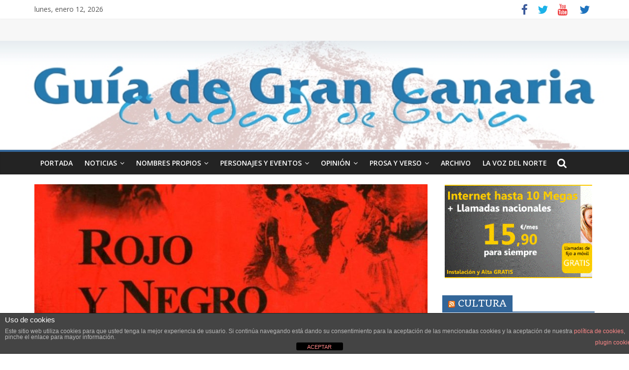

--- FILE ---
content_type: text/html; charset=UTF-8
request_url: https://ciudaddeguia.com/2017/11/12/rojo-y-negro/
body_size: 18600
content:

<!DOCTYPE html>
<html lang="es">
<head>
<script>
  (function(i,s,o,g,r,a,m){i['GoogleAnalyticsObject']=r;i[r]=i[r]||function(){
  (i[r].q=i[r].q||[]).push(arguments)},i[r].l=1*new Date();a=s.createElement(o),
  m=s.getElementsByTagName(o)[0];a.async=1;a.src=g;m.parentNode.insertBefore(a,m)
  })(window,document,'script','https://www.google-analytics.com/analytics.js','ga');

  ga('create', 'UA-71877864-1', 'auto');
  ga('send', 'pageview');

</script>

<script type='text/javascript'>
// Google Analytics
(function(i,s,o,g,r,a,m){i['GoogleAnalyticsObject']=r;i[r]=i[r]||function(){
(i[r].q=i[r].q||[]).push(arguments)},i[r].l=1*new Date();a=s.createElement(o),
m=s.getElementsByTagName(o)[0];a.async=1;a.src=g;m.parentNode.insertBefore(a,m)
})(window,document,'script','//www.google-analytics.com/analytics.js','ga');
ga('create', 'UA-71877864-1', 'auto');  
ga('create', 'UA-42624090-1', 'auto', {'name': 'iusport'});
ga('send', 'pageview');
ga('iusport.send', 'pageview');
// Fin Google Analytics
</script>

<meta charset="UTF-8" />
<meta name="viewport" content="width=device-width, initial-scale=1">
<link rel="profile" href="https://gmpg.org/xfn/11" />
<link rel="pingback" href="https://ciudaddeguia.com/xmlrpc.php" />
<title>Rojo y Negro &#8211; Ciudad de Guia</title>
<meta name='robots' content='max-image-preview:large' />
<link rel='dns-prefetch' href='//fonts.googleapis.com' />
<link rel='dns-prefetch' href='//cdn.openshareweb.com' />
<link rel='dns-prefetch' href='//cdn.shareaholic.net' />
<link rel='dns-prefetch' href='//www.shareaholic.net' />
<link rel='dns-prefetch' href='//analytics.shareaholic.com' />
<link rel='dns-prefetch' href='//recs.shareaholic.com' />
<link rel='dns-prefetch' href='//partner.shareaholic.com' />
<link rel="alternate" type="application/rss+xml" title="Ciudad de Guia &raquo; Feed" href="https://ciudaddeguia.com/feed/" />
<!-- Shareaholic - https://www.shareaholic.com -->
<link rel='preload' href='//cdn.shareaholic.net/assets/pub/shareaholic.js' as='script'/>
<script data-no-minify='1' data-cfasync='false'>
_SHR_SETTINGS = {"endpoints":{"local_recs_url":"https:\/\/ciudaddeguia.com\/wp-admin\/admin-ajax.php?action=shareaholic_permalink_related","ajax_url":"https:\/\/ciudaddeguia.com\/wp-admin\/admin-ajax.php","share_counts_url":"https:\/\/ciudaddeguia.com\/wp-admin\/admin-ajax.php?action=shareaholic_share_counts_api"},"site_id":"00a4826ceb2f97c1e8f0f0ffcdbc2054","url_components":{"year":"2017","monthnum":"11","day":"12","hour":"11","minute":"27","second":"31","post_id":"3156","postname":"rojo-y-negro","category":"noticias"}};
</script>
<script data-no-minify='1' data-cfasync='false' src='//cdn.shareaholic.net/assets/pub/shareaholic.js' data-shr-siteid='00a4826ceb2f97c1e8f0f0ffcdbc2054' async ></script>

<!-- Shareaholic Content Tags -->
<meta name='shareaholic:site_name' content='Ciudad de Guia' />
<meta name='shareaholic:language' content='es' />
<meta name='shareaholic:url' content='https://ciudaddeguia.com/2017/11/12/rojo-y-negro/' />
<meta name='shareaholic:keywords' content='cat:noticias, type:post' />
<meta name='shareaholic:article_published_time' content='2017-11-12T11:27:31+00:00' />
<meta name='shareaholic:article_modified_time' content='2017-11-12T11:33:56+00:00' />
<meta name='shareaholic:shareable_page' content='true' />
<meta name='shareaholic:article_author_name' content='Redacción' />
<meta name='shareaholic:site_id' content='00a4826ceb2f97c1e8f0f0ffcdbc2054' />
<meta name='shareaholic:wp_version' content='9.7.13' />
<meta name='shareaholic:image' content='https://ciudaddeguia.com/wp-content/uploads/2017/11/rojo-y-negro-cronica-del-siglo-xix_MLA-F-2881547020_072012-300x167.jpg' />
<!-- Shareaholic Content Tags End -->

<!-- Shareaholic Open Graph Tags -->
<meta property='og:image' content='https://ciudaddeguia.com/wp-content/uploads/2017/11/rojo-y-negro-cronica-del-siglo-xix_MLA-F-2881547020_072012.jpg' />
<!-- Shareaholic Open Graph Tags End -->
<script type="text/javascript">
/* <![CDATA[ */
window._wpemojiSettings = {"baseUrl":"https:\/\/s.w.org\/images\/core\/emoji\/15.0.3\/72x72\/","ext":".png","svgUrl":"https:\/\/s.w.org\/images\/core\/emoji\/15.0.3\/svg\/","svgExt":".svg","source":{"concatemoji":"https:\/\/ciudaddeguia.com\/wp-includes\/js\/wp-emoji-release.min.js?ver=7fc86cdcef6c0c789664a6910f961295"}};
/*! This file is auto-generated */
!function(i,n){var o,s,e;function c(e){try{var t={supportTests:e,timestamp:(new Date).valueOf()};sessionStorage.setItem(o,JSON.stringify(t))}catch(e){}}function p(e,t,n){e.clearRect(0,0,e.canvas.width,e.canvas.height),e.fillText(t,0,0);var t=new Uint32Array(e.getImageData(0,0,e.canvas.width,e.canvas.height).data),r=(e.clearRect(0,0,e.canvas.width,e.canvas.height),e.fillText(n,0,0),new Uint32Array(e.getImageData(0,0,e.canvas.width,e.canvas.height).data));return t.every(function(e,t){return e===r[t]})}function u(e,t,n){switch(t){case"flag":return n(e,"\ud83c\udff3\ufe0f\u200d\u26a7\ufe0f","\ud83c\udff3\ufe0f\u200b\u26a7\ufe0f")?!1:!n(e,"\ud83c\uddfa\ud83c\uddf3","\ud83c\uddfa\u200b\ud83c\uddf3")&&!n(e,"\ud83c\udff4\udb40\udc67\udb40\udc62\udb40\udc65\udb40\udc6e\udb40\udc67\udb40\udc7f","\ud83c\udff4\u200b\udb40\udc67\u200b\udb40\udc62\u200b\udb40\udc65\u200b\udb40\udc6e\u200b\udb40\udc67\u200b\udb40\udc7f");case"emoji":return!n(e,"\ud83d\udc26\u200d\u2b1b","\ud83d\udc26\u200b\u2b1b")}return!1}function f(e,t,n){var r="undefined"!=typeof WorkerGlobalScope&&self instanceof WorkerGlobalScope?new OffscreenCanvas(300,150):i.createElement("canvas"),a=r.getContext("2d",{willReadFrequently:!0}),o=(a.textBaseline="top",a.font="600 32px Arial",{});return e.forEach(function(e){o[e]=t(a,e,n)}),o}function t(e){var t=i.createElement("script");t.src=e,t.defer=!0,i.head.appendChild(t)}"undefined"!=typeof Promise&&(o="wpEmojiSettingsSupports",s=["flag","emoji"],n.supports={everything:!0,everythingExceptFlag:!0},e=new Promise(function(e){i.addEventListener("DOMContentLoaded",e,{once:!0})}),new Promise(function(t){var n=function(){try{var e=JSON.parse(sessionStorage.getItem(o));if("object"==typeof e&&"number"==typeof e.timestamp&&(new Date).valueOf()<e.timestamp+604800&&"object"==typeof e.supportTests)return e.supportTests}catch(e){}return null}();if(!n){if("undefined"!=typeof Worker&&"undefined"!=typeof OffscreenCanvas&&"undefined"!=typeof URL&&URL.createObjectURL&&"undefined"!=typeof Blob)try{var e="postMessage("+f.toString()+"("+[JSON.stringify(s),u.toString(),p.toString()].join(",")+"));",r=new Blob([e],{type:"text/javascript"}),a=new Worker(URL.createObjectURL(r),{name:"wpTestEmojiSupports"});return void(a.onmessage=function(e){c(n=e.data),a.terminate(),t(n)})}catch(e){}c(n=f(s,u,p))}t(n)}).then(function(e){for(var t in e)n.supports[t]=e[t],n.supports.everything=n.supports.everything&&n.supports[t],"flag"!==t&&(n.supports.everythingExceptFlag=n.supports.everythingExceptFlag&&n.supports[t]);n.supports.everythingExceptFlag=n.supports.everythingExceptFlag&&!n.supports.flag,n.DOMReady=!1,n.readyCallback=function(){n.DOMReady=!0}}).then(function(){return e}).then(function(){var e;n.supports.everything||(n.readyCallback(),(e=n.source||{}).concatemoji?t(e.concatemoji):e.wpemoji&&e.twemoji&&(t(e.twemoji),t(e.wpemoji)))}))}((window,document),window._wpemojiSettings);
/* ]]> */
</script>
<link rel='stylesheet' id='scap.flashblock-css' href='https://ciudaddeguia.com/wp-content/plugins/compact-wp-audio-player/css/flashblock.css?ver=7fc86cdcef6c0c789664a6910f961295' type='text/css' media='all' />
<link rel='stylesheet' id='scap.player-css' href='https://ciudaddeguia.com/wp-content/plugins/compact-wp-audio-player/css/player.css?ver=7fc86cdcef6c0c789664a6910f961295' type='text/css' media='all' />
<style id='wp-emoji-styles-inline-css' type='text/css'>

	img.wp-smiley, img.emoji {
		display: inline !important;
		border: none !important;
		box-shadow: none !important;
		height: 1em !important;
		width: 1em !important;
		margin: 0 0.07em !important;
		vertical-align: -0.1em !important;
		background: none !important;
		padding: 0 !important;
	}
</style>
<link rel='stylesheet' id='wp-block-library-css' href='https://ciudaddeguia.com/wp-includes/css/dist/block-library/style.min.css?ver=7fc86cdcef6c0c789664a6910f961295' type='text/css' media='all' />
<style id='feedzy-rss-feeds-loop-style-inline-css' type='text/css'>
.wp-block-feedzy-rss-feeds-loop{display:grid;gap:24px;grid-template-columns:repeat(1,1fr)}@media(min-width:782px){.wp-block-feedzy-rss-feeds-loop.feedzy-loop-columns-2,.wp-block-feedzy-rss-feeds-loop.feedzy-loop-columns-3,.wp-block-feedzy-rss-feeds-loop.feedzy-loop-columns-4,.wp-block-feedzy-rss-feeds-loop.feedzy-loop-columns-5{grid-template-columns:repeat(2,1fr)}}@media(min-width:960px){.wp-block-feedzy-rss-feeds-loop.feedzy-loop-columns-2{grid-template-columns:repeat(2,1fr)}.wp-block-feedzy-rss-feeds-loop.feedzy-loop-columns-3{grid-template-columns:repeat(3,1fr)}.wp-block-feedzy-rss-feeds-loop.feedzy-loop-columns-4{grid-template-columns:repeat(4,1fr)}.wp-block-feedzy-rss-feeds-loop.feedzy-loop-columns-5{grid-template-columns:repeat(5,1fr)}}.wp-block-feedzy-rss-feeds-loop .wp-block-image.is-style-rounded img{border-radius:9999px}.wp-block-feedzy-rss-feeds-loop .wp-block-image:has(:is(img:not([src]),img[src=""])){display:none}

</style>
<style id='classic-theme-styles-inline-css' type='text/css'>
/*! This file is auto-generated */
.wp-block-button__link{color:#fff;background-color:#32373c;border-radius:9999px;box-shadow:none;text-decoration:none;padding:calc(.667em + 2px) calc(1.333em + 2px);font-size:1.125em}.wp-block-file__button{background:#32373c;color:#fff;text-decoration:none}
</style>
<style id='global-styles-inline-css' type='text/css'>
:root{--wp--preset--aspect-ratio--square: 1;--wp--preset--aspect-ratio--4-3: 4/3;--wp--preset--aspect-ratio--3-4: 3/4;--wp--preset--aspect-ratio--3-2: 3/2;--wp--preset--aspect-ratio--2-3: 2/3;--wp--preset--aspect-ratio--16-9: 16/9;--wp--preset--aspect-ratio--9-16: 9/16;--wp--preset--color--black: #000000;--wp--preset--color--cyan-bluish-gray: #abb8c3;--wp--preset--color--white: #ffffff;--wp--preset--color--pale-pink: #f78da7;--wp--preset--color--vivid-red: #cf2e2e;--wp--preset--color--luminous-vivid-orange: #ff6900;--wp--preset--color--luminous-vivid-amber: #fcb900;--wp--preset--color--light-green-cyan: #7bdcb5;--wp--preset--color--vivid-green-cyan: #00d084;--wp--preset--color--pale-cyan-blue: #8ed1fc;--wp--preset--color--vivid-cyan-blue: #0693e3;--wp--preset--color--vivid-purple: #9b51e0;--wp--preset--gradient--vivid-cyan-blue-to-vivid-purple: linear-gradient(135deg,rgba(6,147,227,1) 0%,rgb(155,81,224) 100%);--wp--preset--gradient--light-green-cyan-to-vivid-green-cyan: linear-gradient(135deg,rgb(122,220,180) 0%,rgb(0,208,130) 100%);--wp--preset--gradient--luminous-vivid-amber-to-luminous-vivid-orange: linear-gradient(135deg,rgba(252,185,0,1) 0%,rgba(255,105,0,1) 100%);--wp--preset--gradient--luminous-vivid-orange-to-vivid-red: linear-gradient(135deg,rgba(255,105,0,1) 0%,rgb(207,46,46) 100%);--wp--preset--gradient--very-light-gray-to-cyan-bluish-gray: linear-gradient(135deg,rgb(238,238,238) 0%,rgb(169,184,195) 100%);--wp--preset--gradient--cool-to-warm-spectrum: linear-gradient(135deg,rgb(74,234,220) 0%,rgb(151,120,209) 20%,rgb(207,42,186) 40%,rgb(238,44,130) 60%,rgb(251,105,98) 80%,rgb(254,248,76) 100%);--wp--preset--gradient--blush-light-purple: linear-gradient(135deg,rgb(255,206,236) 0%,rgb(152,150,240) 100%);--wp--preset--gradient--blush-bordeaux: linear-gradient(135deg,rgb(254,205,165) 0%,rgb(254,45,45) 50%,rgb(107,0,62) 100%);--wp--preset--gradient--luminous-dusk: linear-gradient(135deg,rgb(255,203,112) 0%,rgb(199,81,192) 50%,rgb(65,88,208) 100%);--wp--preset--gradient--pale-ocean: linear-gradient(135deg,rgb(255,245,203) 0%,rgb(182,227,212) 50%,rgb(51,167,181) 100%);--wp--preset--gradient--electric-grass: linear-gradient(135deg,rgb(202,248,128) 0%,rgb(113,206,126) 100%);--wp--preset--gradient--midnight: linear-gradient(135deg,rgb(2,3,129) 0%,rgb(40,116,252) 100%);--wp--preset--font-size--small: 13px;--wp--preset--font-size--medium: 20px;--wp--preset--font-size--large: 36px;--wp--preset--font-size--x-large: 42px;--wp--preset--spacing--20: 0.44rem;--wp--preset--spacing--30: 0.67rem;--wp--preset--spacing--40: 1rem;--wp--preset--spacing--50: 1.5rem;--wp--preset--spacing--60: 2.25rem;--wp--preset--spacing--70: 3.38rem;--wp--preset--spacing--80: 5.06rem;--wp--preset--shadow--natural: 6px 6px 9px rgba(0, 0, 0, 0.2);--wp--preset--shadow--deep: 12px 12px 50px rgba(0, 0, 0, 0.4);--wp--preset--shadow--sharp: 6px 6px 0px rgba(0, 0, 0, 0.2);--wp--preset--shadow--outlined: 6px 6px 0px -3px rgba(255, 255, 255, 1), 6px 6px rgba(0, 0, 0, 1);--wp--preset--shadow--crisp: 6px 6px 0px rgba(0, 0, 0, 1);}:where(.is-layout-flex){gap: 0.5em;}:where(.is-layout-grid){gap: 0.5em;}body .is-layout-flex{display: flex;}.is-layout-flex{flex-wrap: wrap;align-items: center;}.is-layout-flex > :is(*, div){margin: 0;}body .is-layout-grid{display: grid;}.is-layout-grid > :is(*, div){margin: 0;}:where(.wp-block-columns.is-layout-flex){gap: 2em;}:where(.wp-block-columns.is-layout-grid){gap: 2em;}:where(.wp-block-post-template.is-layout-flex){gap: 1.25em;}:where(.wp-block-post-template.is-layout-grid){gap: 1.25em;}.has-black-color{color: var(--wp--preset--color--black) !important;}.has-cyan-bluish-gray-color{color: var(--wp--preset--color--cyan-bluish-gray) !important;}.has-white-color{color: var(--wp--preset--color--white) !important;}.has-pale-pink-color{color: var(--wp--preset--color--pale-pink) !important;}.has-vivid-red-color{color: var(--wp--preset--color--vivid-red) !important;}.has-luminous-vivid-orange-color{color: var(--wp--preset--color--luminous-vivid-orange) !important;}.has-luminous-vivid-amber-color{color: var(--wp--preset--color--luminous-vivid-amber) !important;}.has-light-green-cyan-color{color: var(--wp--preset--color--light-green-cyan) !important;}.has-vivid-green-cyan-color{color: var(--wp--preset--color--vivid-green-cyan) !important;}.has-pale-cyan-blue-color{color: var(--wp--preset--color--pale-cyan-blue) !important;}.has-vivid-cyan-blue-color{color: var(--wp--preset--color--vivid-cyan-blue) !important;}.has-vivid-purple-color{color: var(--wp--preset--color--vivid-purple) !important;}.has-black-background-color{background-color: var(--wp--preset--color--black) !important;}.has-cyan-bluish-gray-background-color{background-color: var(--wp--preset--color--cyan-bluish-gray) !important;}.has-white-background-color{background-color: var(--wp--preset--color--white) !important;}.has-pale-pink-background-color{background-color: var(--wp--preset--color--pale-pink) !important;}.has-vivid-red-background-color{background-color: var(--wp--preset--color--vivid-red) !important;}.has-luminous-vivid-orange-background-color{background-color: var(--wp--preset--color--luminous-vivid-orange) !important;}.has-luminous-vivid-amber-background-color{background-color: var(--wp--preset--color--luminous-vivid-amber) !important;}.has-light-green-cyan-background-color{background-color: var(--wp--preset--color--light-green-cyan) !important;}.has-vivid-green-cyan-background-color{background-color: var(--wp--preset--color--vivid-green-cyan) !important;}.has-pale-cyan-blue-background-color{background-color: var(--wp--preset--color--pale-cyan-blue) !important;}.has-vivid-cyan-blue-background-color{background-color: var(--wp--preset--color--vivid-cyan-blue) !important;}.has-vivid-purple-background-color{background-color: var(--wp--preset--color--vivid-purple) !important;}.has-black-border-color{border-color: var(--wp--preset--color--black) !important;}.has-cyan-bluish-gray-border-color{border-color: var(--wp--preset--color--cyan-bluish-gray) !important;}.has-white-border-color{border-color: var(--wp--preset--color--white) !important;}.has-pale-pink-border-color{border-color: var(--wp--preset--color--pale-pink) !important;}.has-vivid-red-border-color{border-color: var(--wp--preset--color--vivid-red) !important;}.has-luminous-vivid-orange-border-color{border-color: var(--wp--preset--color--luminous-vivid-orange) !important;}.has-luminous-vivid-amber-border-color{border-color: var(--wp--preset--color--luminous-vivid-amber) !important;}.has-light-green-cyan-border-color{border-color: var(--wp--preset--color--light-green-cyan) !important;}.has-vivid-green-cyan-border-color{border-color: var(--wp--preset--color--vivid-green-cyan) !important;}.has-pale-cyan-blue-border-color{border-color: var(--wp--preset--color--pale-cyan-blue) !important;}.has-vivid-cyan-blue-border-color{border-color: var(--wp--preset--color--vivid-cyan-blue) !important;}.has-vivid-purple-border-color{border-color: var(--wp--preset--color--vivid-purple) !important;}.has-vivid-cyan-blue-to-vivid-purple-gradient-background{background: var(--wp--preset--gradient--vivid-cyan-blue-to-vivid-purple) !important;}.has-light-green-cyan-to-vivid-green-cyan-gradient-background{background: var(--wp--preset--gradient--light-green-cyan-to-vivid-green-cyan) !important;}.has-luminous-vivid-amber-to-luminous-vivid-orange-gradient-background{background: var(--wp--preset--gradient--luminous-vivid-amber-to-luminous-vivid-orange) !important;}.has-luminous-vivid-orange-to-vivid-red-gradient-background{background: var(--wp--preset--gradient--luminous-vivid-orange-to-vivid-red) !important;}.has-very-light-gray-to-cyan-bluish-gray-gradient-background{background: var(--wp--preset--gradient--very-light-gray-to-cyan-bluish-gray) !important;}.has-cool-to-warm-spectrum-gradient-background{background: var(--wp--preset--gradient--cool-to-warm-spectrum) !important;}.has-blush-light-purple-gradient-background{background: var(--wp--preset--gradient--blush-light-purple) !important;}.has-blush-bordeaux-gradient-background{background: var(--wp--preset--gradient--blush-bordeaux) !important;}.has-luminous-dusk-gradient-background{background: var(--wp--preset--gradient--luminous-dusk) !important;}.has-pale-ocean-gradient-background{background: var(--wp--preset--gradient--pale-ocean) !important;}.has-electric-grass-gradient-background{background: var(--wp--preset--gradient--electric-grass) !important;}.has-midnight-gradient-background{background: var(--wp--preset--gradient--midnight) !important;}.has-small-font-size{font-size: var(--wp--preset--font-size--small) !important;}.has-medium-font-size{font-size: var(--wp--preset--font-size--medium) !important;}.has-large-font-size{font-size: var(--wp--preset--font-size--large) !important;}.has-x-large-font-size{font-size: var(--wp--preset--font-size--x-large) !important;}
:where(.wp-block-post-template.is-layout-flex){gap: 1.25em;}:where(.wp-block-post-template.is-layout-grid){gap: 1.25em;}
:where(.wp-block-columns.is-layout-flex){gap: 2em;}:where(.wp-block-columns.is-layout-grid){gap: 2em;}
:root :where(.wp-block-pullquote){font-size: 1.5em;line-height: 1.6;}
</style>
<link rel='stylesheet' id='front-estilos-css' href='https://ciudaddeguia.com/wp-content/plugins/asesor-cookies-para-la-ley-en-espana/html/front/estilos.css?ver=7fc86cdcef6c0c789664a6910f961295' type='text/css' media='all' />
<link rel='stylesheet' id='rss-retriever-css' href='https://ciudaddeguia.com/wp-content/plugins/wp-rss-retriever/inc/css/rss-retriever.css?ver=1.6.10' type='text/css' media='all' />
<link rel='stylesheet' id='colormag_style-css' href='https://ciudaddeguia.com/wp-content/themes/colormag-pro/style.css?ver=7fc86cdcef6c0c789664a6910f961295' type='text/css' media='all' />
<link rel='stylesheet' id='colormag_googlefonts-css' href='//fonts.googleapis.com/css?family=Open+Sans%3A400%2C600%7CQuando&#038;ver=6.6.4' type='text/css' media='all' />
<link rel='stylesheet' id='colormag-featured-image-popup-css-css' href='https://ciudaddeguia.com/wp-content/themes/colormag-pro/js/magnific-popup/magnific-popup.min.css?ver=20150310' type='text/css' media='all' />
<link rel='stylesheet' id='colormag-fontawesome-css' href='https://ciudaddeguia.com/wp-content/themes/colormag-pro/fontawesome/css/font-awesome.min.css?ver=4.7.0' type='text/css' media='all' />
<script type="text/javascript" src="https://ciudaddeguia.com/wp-content/plugins/compact-wp-audio-player/js/soundmanager2-nodebug-jsmin.js?ver=7fc86cdcef6c0c789664a6910f961295" id="scap.soundmanager2-js"></script>
<script type="text/javascript" src="https://ciudaddeguia.com/wp-includes/js/jquery/jquery.min.js?ver=3.7.1" id="jquery-core-js"></script>
<script type="text/javascript" src="https://ciudaddeguia.com/wp-includes/js/jquery/jquery-migrate.min.js?ver=3.4.1" id="jquery-migrate-js"></script>
<script type="text/javascript" id="front-principal-js-extra">
/* <![CDATA[ */
var cdp_cookies_info = {"url_plugin":"https:\/\/ciudaddeguia.com\/wp-content\/plugins\/asesor-cookies-para-la-ley-en-espana\/plugin.php","url_admin_ajax":"https:\/\/ciudaddeguia.com\/wp-admin\/admin-ajax.php"};
/* ]]> */
</script>
<script type="text/javascript" src="https://ciudaddeguia.com/wp-content/plugins/asesor-cookies-para-la-ley-en-espana/html/front/principal.js?ver=7fc86cdcef6c0c789664a6910f961295" id="front-principal-js"></script>
<link rel="https://api.w.org/" href="https://ciudaddeguia.com/wp-json/" /><link rel="alternate" title="JSON" type="application/json" href="https://ciudaddeguia.com/wp-json/wp/v2/posts/3156" /><link rel="EditURI" type="application/rsd+xml" title="RSD" href="https://ciudaddeguia.com/xmlrpc.php?rsd" />
<link rel="canonical" href="https://ciudaddeguia.com/2017/11/12/rojo-y-negro/" />
<link rel="alternate" title="oEmbed (JSON)" type="application/json+oembed" href="https://ciudaddeguia.com/wp-json/oembed/1.0/embed?url=https%3A%2F%2Fciudaddeguia.com%2F2017%2F11%2F12%2Frojo-y-negro%2F" />
<link rel="alternate" title="oEmbed (XML)" type="text/xml+oembed" href="https://ciudaddeguia.com/wp-json/oembed/1.0/embed?url=https%3A%2F%2Fciudaddeguia.com%2F2017%2F11%2F12%2Frojo-y-negro%2F&#038;format=xml" />
<style type="text/css">
.feedzy-rss-link-icon:after {
	content: url("https://ciudaddeguia.com/wp-content/plugins/feedzy-rss-feeds/img/external-link.png");
	margin-left: 3px;
}
</style>
		<!-- Ciudad de Guia Internal Styles --><style type="text/css"> .colormag-button,blockquote,button,input[type=reset],input[type=button],input[type=submit]{background-color:#336699}a{color:#336699}#site-navigation{border-top:4px solid #336699}.home-icon.front_page_on,.main-navigation a:hover,.main-navigation ul li ul li a:hover,.main-navigation ul li ul li:hover>a,.main-navigation ul li.current-menu-ancestor>a,.main-navigation ul li.current-menu-item ul li a:hover,.main-navigation ul li.current-menu-item>a,.main-navigation ul li.current_page_ancestor>a,.main-navigation ul li.current_page_item>a,.main-navigation ul li:hover>a,.main-small-navigation li a:hover,.site-header .menu-toggle:hover{background-color:#336699}.main-small-navigation .current-menu-item>a,.main-small-navigation .current_page_item>a{background:#336699}#main .breaking-news-latest,.fa.search-top:hover{background-color:#336699}.byline a:hover,.comments a:hover,.edit-link a:hover,.posted-on a:hover,.social-links i.fa:hover,.tag-links a:hover{color:#336699}.widget_featured_posts .article-content .above-entry-meta .cat-links a{background-color:#336699}.widget_featured_posts .article-content .entry-title a:hover{color:#336699}.widget_featured_posts .widget-title{border-bottom:2px solid #336699}.widget_featured_posts .widget-title span,.widget_featured_slider .slide-content .above-entry-meta .cat-links a{background-color:#336699}.widget_featured_slider .slide-content .below-entry-meta .byline a:hover,.widget_featured_slider .slide-content .below-entry-meta .comments a:hover,.widget_featured_slider .slide-content .below-entry-meta .posted-on a:hover,.widget_featured_slider .slide-content .entry-title a:hover{color:#336699}.widget_highlighted_posts .article-content .above-entry-meta .cat-links a{background-color:#336699}.widget_block_picture_news.widget_featured_posts .article-content .entry-title a:hover,.widget_highlighted_posts .article-content .below-entry-meta .byline a:hover,.widget_highlighted_posts .article-content .below-entry-meta .comments a:hover,.widget_highlighted_posts .article-content .below-entry-meta .posted-on a:hover,.widget_highlighted_posts .article-content .entry-title a:hover{color:#336699}.category-slide-next,.category-slide-prev,.slide-next,.slide-prev,.tabbed-widget ul li{background-color:#336699}i#breaking-news-widget-next,i#breaking-news-widget-prev{color:#336699}#secondary .widget-title{border-bottom:2px solid #336699}#content .wp-pagenavi .current,#content .wp-pagenavi a:hover,#secondary .widget-title span{background-color:#336699}#site-title a{color:#336699}.page-header .page-title{border-bottom:2px solid #336699}#content .post .article-content .above-entry-meta .cat-links a,.page-header .page-title span{background-color:#336699}#content .post .article-content .entry-title a:hover,.entry-meta .byline i,.entry-meta .cat-links i,.entry-meta a,.post .entry-title a:hover,.search .entry-title a:hover{color:#336699}.entry-meta .post-format i{background-color:#336699}.entry-meta .comments-link a:hover,.entry-meta .edit-link a:hover,.entry-meta .posted-on a:hover,.entry-meta .tag-links a:hover,.single #content .tags a:hover{color:#336699}.format-link .entry-content a,.more-link{background-color:#336699}.count,.next a:hover,.previous a:hover,.related-posts-main-title .fa,.single-related-posts .article-content .entry-title a:hover{color:#336699}.pagination a span:hover{color:#336699;border-color:#336699}.pagination span{background-color:#336699}#content .comments-area a.comment-edit-link:hover,#content .comments-area a.comment-permalink:hover,#content .comments-area article header cite a:hover,.comments-area .comment-author-link a:hover{color:#336699}.comments-area .comment-author-link span{background-color:#336699}.comment .comment-reply-link:hover,.nav-next a,.nav-previous a{color:#336699}.footer-widgets-area .widget-title{border-bottom:2px solid #336699}.footer-widgets-area .widget-title span{background-color:#336699}#colophon .footer-menu ul li a:hover,.footer-widgets-area a:hover,a#scroll-up i{color:#336699}.advertisement_above_footer .widget-title{border-bottom:2px solid #336699}.advertisement_above_footer .widget-title span{background-color:#336699}.sub-toggle{background:#336699}.main-small-navigation li.current-menu-item > .sub-toggle i {color:#336699}.error{background:#336699}.num-404{color:#336699} h1, h2, h3, h4, h5, h6 { font-family: "Quando"; } #site-title a { font-size: 44px; } h2 { font-size: 36px; } #content .post .article-content .entry-title { font-size: 26px; } .type-page .entry-title { font-size: 26px; } #site-title a { color: #336699; } #site-description { color: #336699; } #header-text-nav-container { background-color: #f7f7f7; } h1, h2, h3, h4, h5, h6 { color: #336699; } .post .entry-title, .post .entry-title a { color: #336699; } .type-page .entry-title { color: #336699; } .colormag-button, input[type="reset"], input[type="button"], input[type="submit"], button, .more-link span { background-color: #dd3333; } .below-entry-meta .byline{display:none;} .below-entry-meta .comments{display:none;}</style>
<style type="text/css" id="custom-background-css">
body.custom-background { background-color: #ffffff; }
</style>
	<meta name="twitter:widgets:link-color" content="#000000"><meta name="twitter:widgets:border-color" content="#000000"><meta name="twitter:partner" content="tfwp"><link rel="icon" href="https://ciudaddeguia.com/wp-content/uploads/2015/12/favicon.png" sizes="32x32" />
<link rel="icon" href="https://ciudaddeguia.com/wp-content/uploads/2015/12/favicon.png" sizes="192x192" />
<link rel="apple-touch-icon" href="https://ciudaddeguia.com/wp-content/uploads/2015/12/favicon.png" />
<meta name="msapplication-TileImage" content="https://ciudaddeguia.com/wp-content/uploads/2015/12/favicon.png" />

<meta name="twitter:card" content="summary"><meta name="twitter:title" content="Rojo y Negro"><meta name="twitter:site" content="@ciudaddeguia"><meta name="twitter:description" content="Santiago Gil // Son realmente los libros los que nos leen a nosotros. Nos preguntan, hacen que nos respondamos, nos&hellip;"><meta name="twitter:image" content="https://ciudaddeguia.com/wp-content/uploads/2017/11/rojo-y-negro-cronica-del-siglo-xix_MLA-F-2881547020_072012.jpg">
</head>

<body data-rsssl=1 class="post-template-default single single-post postid-3156 single-format-standard custom-background wp-custom-logo  wide header_display_type_one">
<div id="page" class="hfeed site">
		<header id="masthead" class="site-header clearfix">
		<div id="header-text-nav-container" class="clearfix">
                     <div class="news-bar">
               <div class="inner-wrap clearfix">
                     <div class="date-in-header">
      lunes, enero 12, 2026   </div>

                  
                  
   	<div class="social-links clearfix">
		<ul>
		<li><a href="https://www.facebook.com/Guía-de-Gran-Canaria-714089865617982/?modal=admin_todo_tour" target="_blank"><i class="fa fa-facebook"></i></a></li><li><a href="https://twitter.com/ciudaddeguia" ><i class="fa fa-twitter"></i></a></li><li><a href="http://es.youtube.com/profile_videos?user=macaronesi&#038;p=r" ><i class="fa fa-youtube"></i></a></li>      <li><a href="https://twitter.com/ciudaddeguia" ><i class="fa fa-twitter" style="color:#1e73be"></i></a></li>		</ul>
	</div><!-- .social-links -->
	               </div>
            </div>
         
			
			<div class="inner-wrap">

				<div id="header-text-nav-wrap" class="clearfix">
					<div id="header-left-section">
												<div id="header-text" class="screen-reader-text">
							                        <h3 id="site-title">
                           <a href="https://ciudaddeguia.com/" title="Ciudad de Guia" rel="home">Ciudad de Guia</a>
                        </h3>
                                                                  <p id="site-description">Municipio de Gran Canaria (Spain)</p>
                     <!-- #site-description -->
						</div><!-- #header-text -->
					</div><!-- #header-left-section -->
					<div id="header-right-section">
											</div><!-- #header-right-section -->

				</div><!-- #header-text-nav-wrap -->

			</div><!-- .inner-wrap -->

					<a href="https://ciudaddeguia.com/" title="Ciudad de Guia" rel="home">
				<div class="header-image-wrap"><img src="https://ciudaddeguia.com/wp-content/uploads/2018/08/BANER-CRONICAS-GUIA-2018.jpg" class="header-image" width="800" height="138" alt="Ciudad de Guia"></div>
			</a>
		
			<nav id="site-navigation" class="main-navigation clearfix" role="navigation">
				<div class="inner-wrap clearfix">
					               <h4 class="menu-toggle"></h4>
               <div class="menu-primary-container"><ul id="menu-principal" class="menu"><li id="menu-item-5" class="menu-item menu-item-type-custom menu-item-object-custom menu-item-home menu-item-5"><a href="https://ciudaddeguia.com">PORTADA</a></li>
<li id="menu-item-6" class="menu-item menu-item-type-taxonomy menu-item-object-category current-post-ancestor current-menu-parent current-post-parent menu-item-has-children menu-item-6"><a href="https://ciudaddeguia.com/category/noticias/">NOTICIAS</a>
<ul class="sub-menu">
	<li id="menu-item-139" class="menu-item menu-item-type-custom menu-item-object-custom menu-item-139"><a target="_blank" rel="noopener" href="http://www.infonortedigital.com/portada/santa-m-de-guia">ACTUALIDAD EN INFONORTE</a></li>
	<li id="menu-item-67" class="menu-item menu-item-type-custom menu-item-object-custom menu-item-67"><a href="http://www.guiadegrancanaria.org/php/index.php?option=com_content&#038;task=view&#038;id=143&#038;Itemid=33">ANECDOTARIO</a></li>
	<li id="menu-item-7" class="menu-item menu-item-type-taxonomy menu-item-object-category menu-item-7"><a href="https://ciudaddeguia.com/category/noticias/cronicas-del-ayer/">CRÓNICAS DEL AYER</a></li>
	<li id="menu-item-8" class="menu-item menu-item-type-taxonomy menu-item-object-category menu-item-8"><a href="https://ciudaddeguia.com/category/noticias/reportajes/">REPORTAJES</a></li>
	<li id="menu-item-65" class="menu-item menu-item-type-custom menu-item-object-custom menu-item-65"><a href="http://www.guiadegrancanaria.org/php/index.php?option=com_content&#038;task=category&#038;sectionid=4&#038;id=28&#038;Itemid=27">ARCHIVO HISTÓRICO CRÓNICAS</a></li>
	<li id="menu-item-64" class="menu-item menu-item-type-custom menu-item-object-custom menu-item-64"><a href="http://www.guiadegrancanaria.org/php/index.php?option=com_content&#038;task=category&#038;sectionid=1&#038;id=15&#038;Itemid=2">ARCHIVO HISTÓRICO NOTICIAS</a></li>
	<li id="menu-item-68" class="menu-item menu-item-type-custom menu-item-object-custom menu-item-68"><a href="http://www.guiadegrancanaria.org/php/index.php?option=com_content&#038;task=category&#038;sectionid=8&#038;id=27&#038;Itemid=29">ARCHIVO HISTÓRICO REPORTAJES</a></li>
</ul>
</li>
<li id="menu-item-38" class="menu-item menu-item-type-taxonomy menu-item-object-category menu-item-has-children menu-item-38"><a href="https://ciudaddeguia.com/category/nombres-propios/">NOMBRES PROPIOS</a>
<ul class="sub-menu">
	<li id="menu-item-1311" class="menu-item menu-item-type-taxonomy menu-item-object-category menu-item-1311"><a href="https://ciudaddeguia.com/category/nombres-propios/vivencias/">VIVENCIAS</a></li>
	<li id="menu-item-69" class="menu-item menu-item-type-custom menu-item-object-custom menu-item-69"><a href="http://www.guiadegrancanaria.org/php/index.php?option=com_content&#038;task=category&#038;sectionid=9&#038;id=36&#038;Itemid=30">PERSONAJES POPULARES</a></li>
	<li id="menu-item-70" class="menu-item menu-item-type-custom menu-item-object-custom menu-item-70"><a href="http://www.guiadegrancanaria.org/php/index.php?option=com_content&#038;task=category&#038;sectionid=9&#038;id=29&#038;Itemid=30">OTROS NOMBRES PROPIOS</a></li>
	<li id="menu-item-73" class="menu-item menu-item-type-custom menu-item-object-custom menu-item-73"><a href="http://www.guiadegrancanaria.org/php/index.php?option=com_content&#038;task=category&#038;sectionid=9&#038;id=43&#038;Itemid=30">SEMBLANZAS DE OTROS PERSONAJES</a></li>
	<li id="menu-item-71" class="menu-item menu-item-type-custom menu-item-object-custom menu-item-71"><a href="http://www.guiadegrancanaria.org/php/index.php?option=com_content&#038;task=category&#038;sectionid=9&#038;id=44&#038;Itemid=30">APELATIVOS GUIENSES</a></li>
	<li id="menu-item-72" class="menu-item menu-item-type-custom menu-item-object-custom menu-item-72"><a href="http://www.guiadegrancanaria.org/php/index.php?option=com_content&#038;task=category&#038;sectionid=9&#038;id=57&#038;Itemid=30">VÍDEOS DE PERSONAJES POPULARES</a></li>
	<li id="menu-item-159" class="menu-item menu-item-type-custom menu-item-object-custom menu-item-159"><a href="http://www.guiadegrancanaria.org/php/index.php?option=com_content&#038;task=category&#038;sectionid=9&#038;id=84&#038;Itemid=30">VÍDEOS DE BRAULIO</a></li>
	<li id="menu-item-66" class="menu-item menu-item-type-custom menu-item-object-custom menu-item-66"><a href="http://www.guiadegrancanaria.org/php/index.php?option=com_content&#038;task=blogcategory&#038;id=21&#038;Itemid=62">ARCHIVO HISTÓRICO NOMBRES PROPIOS</a></li>
</ul>
</li>
<li id="menu-item-15" class="menu-item menu-item-type-taxonomy menu-item-object-category menu-item-has-children menu-item-15"><a href="https://ciudaddeguia.com/category/eventos/">PERSONAJES Y EVENTOS</a>
<ul class="sub-menu">
	<li id="menu-item-16" class="menu-item menu-item-type-custom menu-item-object-custom menu-item-16"><a href="http://www.guiadegrancanaria.org/mapa.htm#GF">IMÁGENES</a></li>
</ul>
</li>
<li id="menu-item-12" class="menu-item menu-item-type-taxonomy menu-item-object-category menu-item-has-children menu-item-12"><a href="https://ciudaddeguia.com/category/opinion/">OPINIÓN</a>
<ul class="sub-menu">
	<li id="menu-item-5253" class="menu-item menu-item-type-custom menu-item-object-custom menu-item-5253"><a href="https://amadomoreno.com">BLOG DE AMADO MORENO</a></li>
	<li id="menu-item-1309" class="menu-item menu-item-type-taxonomy menu-item-object-category menu-item-1309"><a href="https://ciudaddeguia.com/category/opinion/santiago-gil/">SANTIAGO GIL</a></li>
	<li id="menu-item-1306" class="menu-item menu-item-type-taxonomy menu-item-object-category menu-item-1306"><a href="https://ciudaddeguia.com/category/opinion/debate-sobre-el-edificio-de-los-salesianos/">DEBATE SOBRE «LOS SALESIANOS»</a></li>
</ul>
</li>
<li id="menu-item-9" class="menu-item menu-item-type-taxonomy menu-item-object-category menu-item-has-children menu-item-9"><a href="https://ciudaddeguia.com/category/obras/">PROSA Y VERSO</a>
<ul class="sub-menu">
	<li id="menu-item-10" class="menu-item menu-item-type-taxonomy menu-item-object-category menu-item-10"><a href="https://ciudaddeguia.com/category/obras/poemas/">POEMAS</a></li>
	<li id="menu-item-11" class="menu-item menu-item-type-taxonomy menu-item-object-category menu-item-11"><a href="https://ciudaddeguia.com/category/obras/relatos/">RELATOS</a></li>
	<li id="menu-item-74" class="menu-item menu-item-type-custom menu-item-object-custom menu-item-74"><a href="http://www.guiadegrancanaria.org/php/index.php?option=com_content&#038;task=section&#038;id=17&#038;Itemid=40">ARCHIVO HISTÓRICO PROSA</a></li>
	<li id="menu-item-75" class="menu-item menu-item-type-custom menu-item-object-custom menu-item-75"><a href="http://www.guiadegrancanaria.org/php/index.php?option=com_content&#038;task=category&#038;sectionid=18&#038;id=72&#038;Itemid=41">ARCHIVO HISTÓRICO VERSO</a></li>
	<li id="menu-item-76" class="menu-item menu-item-type-custom menu-item-object-custom menu-item-76"><a href="http://www.guiadegrancanaria.org/php/index.php?option=com_content&#038;task=category&#038;sectionid=12&#038;id=32&#038;Itemid=32">ARCHIVO HISTÓRICO LIBROS</a></li>
</ul>
</li>
<li id="menu-item-13" class="menu-item menu-item-type-custom menu-item-object-custom menu-item-13"><a href="http://www.guiadegrancanaria.org/mapa.htm">ARCHIVO</a></li>
<li id="menu-item-5234" class="menu-item menu-item-type-custom menu-item-object-custom menu-item-5234"><a href="https://www.ciudaddeguia.com/lavozdelnorte/index.html">LA VOZ DEL NORTE</a></li>
</ul></div>                                                <i class="fa fa-search search-top"></i>
                  <div class="search-form-top">
                     <form action="https://ciudaddeguia.com/" class="search-form searchform clearfix" method="get">
   <div class="search-wrap">
      <input type="text" placeholder="Buscar" class="s field" name="s">
      <button class="search-icon" type="submit"></button>
   </div>
</form><!-- .searchform -->                  </div>
               				</div>
			</nav>

		</div><!-- #header-text-nav-container -->

		
	</header>
			<div id="main" class="clearfix">
      
      
      <div class="inner-wrap clearfix">

	
	<div id="primary">
		<div id="content" class="clearfix">

			
				
<article id="post-3156" class="post-3156 post type-post status-publish format-standard has-post-thumbnail hentry category-noticias">
	
   
         <div class="featured-image">
                     <a href="https://ciudaddeguia.com/wp-content/uploads/2017/11/rojo-y-negro-cronica-del-siglo-xix_MLA-F-2881547020_072012.jpg" class="image-popup"><img width="800" height="445" src="https://ciudaddeguia.com/wp-content/uploads/2017/11/rojo-y-negro-cronica-del-siglo-xix_MLA-F-2881547020_072012-800x445.jpg" class="attachment-colormag-featured-image size-colormag-featured-image wp-post-image" alt="" decoding="async" fetchpriority="high" srcset="https://ciudaddeguia.com/wp-content/uploads/2017/11/rojo-y-negro-cronica-del-siglo-xix_MLA-F-2881547020_072012-800x445.jpg 800w, https://ciudaddeguia.com/wp-content/uploads/2017/11/rojo-y-negro-cronica-del-siglo-xix_MLA-F-2881547020_072012-300x167.jpg 300w" sizes="(max-width: 800px) 100vw, 800px" /></a>
               </div>
   
   <div class="article-content clearfix">

   
   <div class="above-entry-meta"><span class="cat-links"><a href="https://ciudaddeguia.com/category/noticias/"  rel="category tag">NOTICIAS</a>&nbsp;</span></div>
      <header class="entry-header">
   		<h1 class="entry-title">
   			Rojo y Negro   		</h1>
   	</header>

   	<div class="below-entry-meta">
      <span class="posted-on"><a href="https://ciudaddeguia.com/2017/11/12/rojo-y-negro/" title="11:27" rel="bookmark"><i class="fa fa-calendar-o"></i> <time class="entry-date published" datetime="2017-11-12T11:27:31+00:00">12 noviembre, 2017</time><time class="updated" datetime="2017-11-12T11:33:56+00:00">12 noviembre, 2017</time></a></span>
      <span class="byline"><span class="author vcard"><i class="fa fa-user"></i><a class="url fn n" href="https://ciudaddeguia.com/author/weya/" title="Redacción">Redacción</a></span></span>

      <span class="post-views"><i class="fa fa-eye"></i><span class="total-views">1508 Views</span></span>
      </div>
   	<div class="entry-content clearfix">
   		<div style='display:none;' class='shareaholic-canvas' data-app='share_buttons' data-title='Rojo y Negro' data-link='https://ciudaddeguia.com/2017/11/12/rojo-y-negro/' data-app-id-name='post_above_content'></div>
<div class="twitter-share"><a href="https://twitter.com/intent/tweet?url=https%3A%2F%2Fciudaddeguia.com%2F2017%2F11%2F12%2Frojo-y-negro%2F&#038;via=ciudaddeguia" class="twitter-share-button" data-size="large">Twittear</a></div>
<p>Santiago Gil  //</p>
<p>Son realmente los libros los que nos leen a nosotros. Nos preguntan, hacen que nos respondamos, nos enredan con sus tramas, nos emocionan y nos permiten salir un rato de este mundo. Curan la desesperanza, alientan las ilusiones, aceleran el pulso como lo hacen los amores inesperados y con el paso del tiempo se acaban confundiendo con nuestras propias vivencias.<br />
 Un libro es un objeto sin ánima y sin sentido hasta que no encuentra a alguien que le dé sentido a esos símbolos que llamamos palabras. Una letra escrita es como un jeroglífico con mil posibilidades de sueños imposibles. También los nombres que se escriben en los libros terminan teniendo los ojos, las voces y los gestos que cada uno de nosotros ha creado a medida que avanzaba en la lectura.<br />
 Una novela es una aventura en la que nos descubrimos un poco más a nosotros mismos y en la que vamos descubriendo mucho más de los otros humanos que nos rodean. Quien lee no puede repasar su vida sin los títulos que han marcado su existencia casi tanto como las vivencias que ha tenido. Mirando al pasado, casi no hay diferencia entre lo que uno ha vivido y lo que ha leído, y en muchos casos agradecemos mucho más a la vida el haber conocido a algunos protagonistas de libros que a algunos seres humanos de carne y hueso con los que hemos coincidido.<br />
 Estos días he vuelto a Rojo y Negro. Regreso muchas veces a esa novela, pero no lo había vuelto a hacer en el mismo lugar en el que la leí hace más de treinta años. Soy escritor por esa novela. Hubo otras que me marcaron en aquellos lejanos años y que me dejaron letraherido para siempre. Primero fue El Buscón de Quevedo, luego Cien años de soledad de García Márquez y siempre Madame Bovary de Flaubert, otra regreso inevitable cada vez que puedo; pero quizá porque uno se veía reflejado en aquel joven que quería amar y vivir intensamente, la novela que más me marcó fue la de Stendhal y, sin duda, Julián Sorel será siempre ese personaje al que perseguir por las páginas de un libro y de la propia vida.<br />
 Treinta años después uno ya no tiene la misma edad que Julián y ya ha vivido mucho más que él los avatares del destino, pero cuando relees su vida, vuelves a sentirte el mismo joven que rehace todos los sueños así caigan cien veces cada día. Es cierto que ya no somos los mismos cuando regresamos a esos libros que nos cambiaron tanto nuestra propia biografía, pero sí que nos seguimos reconociendo en las pasiones y en las aventuras.<br />
 Stendhal  abre uno de los capítulos de Rojo y Negro recordando que la novela es como un espejo que uno va llevando por todos los caminos. Así volvemos siempre a las novelas que nos marcaron. Así seguimos buscando detrás de cada página. Por eso leemos, para sentirnos más vivos y para tener más sombras y más compañía en ese camino que se va reflejando en alguna eternidad que no concebimos.<br />
 CICLOTIMIAS</p>
<p>La vida es una música que no deja de sonar aunque no la escuchen nuestros oídos.<br />
<div id='gallery-1' class='gallery galleryid-3156 gallery-columns-3 gallery-size-colormag-featured-image'><figure class='gallery-item'>
			<div class='gallery-icon landscape'>
				<a href='https://ciudaddeguia.com/2017/11/12/rojo-y-negro/rojo-y-negro-cronica-del-siglo-xix_mla-f-2881547020_072012/'><img decoding="async" width="800" height="445" src="https://ciudaddeguia.com/wp-content/uploads/2017/11/rojo-y-negro-cronica-del-siglo-xix_MLA-F-2881547020_072012-800x445.jpg" class="attachment-colormag-featured-image size-colormag-featured-image" alt="" srcset="https://ciudaddeguia.com/wp-content/uploads/2017/11/rojo-y-negro-cronica-del-siglo-xix_MLA-F-2881547020_072012-800x445.jpg 800w, https://ciudaddeguia.com/wp-content/uploads/2017/11/rojo-y-negro-cronica-del-siglo-xix_MLA-F-2881547020_072012-300x167.jpg 300w" sizes="(max-width: 800px) 100vw, 800px" /></a>
			</div></figure>
		</div>
</p>

<div class="twitter-share"><a href="https://twitter.com/intent/tweet?url=https%3A%2F%2Fciudaddeguia.com%2F2017%2F11%2F12%2Frojo-y-negro%2F&#038;via=ciudaddeguia" class="twitter-share-button" data-size="large">Twittear</a></div>
<div style='display:none;' class='shareaholic-canvas' data-app='share_buttons' data-title='Rojo y Negro' data-link='https://ciudaddeguia.com/2017/11/12/rojo-y-negro/' data-app-id-name='post_below_content'></div><div style='display:none;' class='shareaholic-canvas' data-app='recommendations' data-title='Rojo y Negro' data-link='https://ciudaddeguia.com/2017/11/12/rojo-y-negro/' data-app-id-name='post_below_content'></div>   	</div>

         </div>

	</article>
			
		</div><!-- #content -->

      
		<ul class="default-wp-page clearfix">
			<li class="previous"><a href="https://ciudaddeguia.com/2017/11/10/comediantes-de-la-cacharra-verde-llevan-al-guiniguada-su-casita-de-los-cuentos/" rel="prev"><span class="meta-nav">&larr;</span> Comediantes de la Cacharra Verde llevan al Guiniguada su ‘Casita de los Cuentos’</a></li>
			<li class="next"><a href="https://ciudaddeguia.com/2017/11/12/concierto-de-la-ii-semana-canaria-de-musica-coral-en-el-campus-del-obelisco-ulpgc/" rel="next">Concierto de la II Semana Canaria de Música Coral, en el Campus del Obelisco de la ULPGC <span class="meta-nav">&rarr;</span></a></li>
		</ul>
	
      
      <div class="share-buttons">
   <span class="share">Share This Post:</span>
   <div id="twitter" data-url="https://ciudaddeguia.com/2017/11/12/rojo-y-negro/" data-text="Rojo y Negro" data-title="Tweet This"></div>
   <div id="facebook" data-url="https://ciudaddeguia.com/2017/11/12/rojo-y-negro/" data-text="Rojo y Negro" data-title="Like This"></div>
   <div id="googleplus" data-url="https://ciudaddeguia.com/2017/11/12/rojo-y-negro/" data-text="Rojo y Negro" data-title="+1 This"></div>
   <div id="pinterest" data-url="https://ciudaddeguia.com/2017/11/12/rojo-y-negro/" data-text="Rojo y Negro" data-title="Pin It"></div>
</div><!--/.sharrre-container-->

<script type="text/javascript">
   // Share
   jQuery(document).ready(function(){
      jQuery('#twitter').sharrre({
         share: {
            twitter: true
         },
         template: '<a class="box" href="#"><div class="count" href="#">{total}</div><div class="share"><i class="fa fa-twitter"></i></div></a>',
         enableHover: false,
         enableTracking: true,
         click: function(api, options){
            api.simulateClick();
            api.openPopup('twitter');
         }
      });
      jQuery('#facebook').sharrre({
         share: {
            facebook: true
         },
         template: '<a class="box" href="#"><div class="count" href="#">{total}</div><div class="share"><i class="fa fa-facebook-square"></i></div></a>',
         enableHover: false,
         enableTracking: true,
         click: function(api, options){
            api.simulateClick();
            api.openPopup('facebook');
         }
      });
      jQuery('#googleplus').sharrre({
         share: {
            googlePlus: true
         },
         template: '<a class="box" href="#"><div class="count" href="#">{total}</div><div class="share"><i class="fa fa-google-plus-square"></i></div></a>',
         enableHover: false,
         enableTracking: true,
         urlCurl: 'https://ciudaddeguia.com/wp-content/themes/colormag-pro/js/sharrre/sharrre.php',
         click: function(api, options){
            api.simulateClick();
            api.openPopup('googlePlus');
         }
      });
      jQuery('#pinterest').sharrre({
         share: {
            pinterest: true
         },
         template: '<a class="box" href="#" rel="nofollow"><div class="count" href="#">{total}</div><div class="share"><i class="fa fa-pinterest"></i></div></a>',
         enableHover: false,
         enableTracking: true,
         buttons: {
         pinterest: {
            description: 'Rojo y Negro',media: 'https://ciudaddeguia.com/wp-content/uploads/2017/11/rojo-y-negro-cronica-del-siglo-xix_MLA-F-2881547020_072012.jpg'            }
         },
         click: function(api, options){
            api.simulateClick();
            api.openPopup('pinterest');
         }
      });
   });
</script>
      


      
	</div><!-- #primary -->

	
<div id="secondary">
			
		<aside id="colormag_300x250_advertisement_widget-11" class="widget widget_300x250_advertisement clearfix">
		<div class="advertisement_300x250">
						<div class="advertisement-content"><a href="http://iristelecom.es/" class="single_ad_300x250" target="_blank" rel="nofollow">
												<img src="https://ciudaddeguia.com/wp-content/uploads/2015/12/banner-iris-telecom-300.gif" width="300" height="250">
									</a></div>		</div>
		</aside><aside id="rss-14" class="widget widget_rss clearfix"><h3 class="widget-title"><span><a class="rsswidget rss-widget-feed" href="https://elculturalcanario.com/feed"><img class="rss-widget-icon" style="border:0" width="14" height="14" src="https://ciudaddeguia.com/wp-includes/images/rss.png" alt="RSS" loading="lazy" /></a> <a class="rsswidget rss-widget-title" href="https://elculturaldecanarias.es/">CULTURA</a></span></h3><ul><li><a class='rsswidget' href='https://elculturaldecanarias.es/la-laguna-pone-en-valor-el-trabajo-de-170-artesanos-en-cinco-muestras-celebradas-durante-el-pasado-ano'>La Laguna pone en valor el trabajo de 170 artesanos en cinco muestras celebradas durante el pasado año</a></li><li><a class='rsswidget' href='https://elculturaldecanarias.es/el-25-o-festival-de-cine-publica-el-reglamento-y-el-formulario-de-inscripcion-de-obras-en-canarias-cinema'>El 25.º Festival de Cine publica el reglamento y el formulario de inscripción de obras en Canarias Cinema</a></li><li><a class='rsswidget' href='https://elculturaldecanarias.es/12-entrevistas-para-12-meses'>12 entrevistas para 12 meses</a></li><li><a class='rsswidget' href='https://elculturaldecanarias.es/paavo-jarvi-y-la-potencia-de-la-sinfonica-de-la-radio-de-baviera-una-de-las-mejores-del-mundo-en-canarias'>Paavo Järvi y la potencia de la Sinfónica de la Radio de Baviera, una de las mejores del mundo, en Canarias</a></li><li><a class='rsswidget' href='https://elculturaldecanarias.es/guiguan-project-lleva-el-timple-al-festival-de-musica-canarias'>Guiguan Project lleva el timple al Festival de Música Canarias</a></li></ul></aside><aside id="text-17" class="widget widget_text clearfix">			<div class="textwidget"><a href="http://iusport.com/index.html"><img width="300" vspace="0" hspace="0" height="250" border="0" src="https://www.guiadegrancanaria.org/images/stories//banners/IUSPORT-300X250.jpg" /></a></div>
		</aside><aside id="custom_html-7" class="widget_text widget widget_custom_html clearfix"><div class="textwidget custom-html-widget"><div class="wprss_ajax" data-id="rssfe71019f26"><img src="https://ciudaddeguia.com/wp-content/plugins/wp-rss-retriever/inc/imgs/ajax-loader.gif" alt="Loading RSS Feed" width="16" height="16"></div></div></aside><aside id="search-2" class="widget widget_search clearfix"><form action="https://ciudaddeguia.com/" class="search-form searchform clearfix" method="get">
   <div class="search-wrap">
      <input type="text" placeholder="Buscar" class="s field" name="s">
      <button class="search-icon" type="submit"></button>
   </div>
</form><!-- .searchform --></aside><aside id="text-3" class="widget widget_text clearfix">			<div class="textwidget"><html>

<head>
<meta http-equiv="Content-Language" content="es">
<meta http-equiv="Content-Type" content="text/html; charset=windows-1252">
<title>Pagina nueva 2</title>
</head>

<body data-rsssl=1>

<div align="center">
	<center>
	<div id="rightcolumn">
		<table width="300" border="0" cellspacing="0" cellpadding="0">
			<tr>
				<td align="left" valign="top">
				<table width="100%" border="0" cellspacing="0" cellpadding="0">
					<tr>
						<td width="300" align="left" valign="top">
						<table width="100%" border="0" cellspacing="0" cellpadding="0">
							<tr>
								<td>
								<div class="componentheading">
									Buscar en todo el archivo histórico de 
									Ciudad de Guía (1998-2015)</div>
								<form method="get" action="https://www.guiadegrancanaria.org/php/index.php">
									<input name="option" type="hidden" value="com_search">
									<input name="Itemid" type="hidden" value="5">
								</form>
								<form method="get" target="google_window" action="https://www.google.es/custom">
									<table width="120" align="center" border="0">
										<tr>
											<td width="120" height="32" align="center" valign="top" colspan="2">
											<a href="http://www.google.com/">
											<img width="75" height="32" align="middle" alt="Google" src="https://www.google.com/intl/nl/logos/Logo_25wht.gif" border="0"></a><br>
											<input name="domains" type="hidden" value="www.guiadegrancanaria.org">
											<input name="q" style="border: 1px solid rgb(63, 65, 131); border-image: none; color: rgb(0, 0, 0); padding-left: 2px; font-size: 10px; font-style: normal; font-variant: normal; font-weight: normal;" type="text" size="15" maxlength="255" value></td>
										</tr>
										<tr>
											<td nowrap="nowrap">
											<table>
												<tr>
													<td>
													<input name="sitesearch" type="radio" checked value="www.guiadegrancanaria.org"><font color="black" size="-1">Web 
													Guia</font></td>
												</tr>
												<tr>
													<td>
													<input name="sitesearch" type="radio" value><font color="black" size="-1">Google</font></td>
												</tr>
											</table>
											<center>
											<input name="sa" style="border-image: none; color: rgb(255, 255, 255); font-size: 10px; font-style: normal; font-variant: normal; font-weight: normal; border: 1px solid rgb(161, 174, 181); background: rgb(63, 65, 131)" type="submit" value="Búsqueda"></center>
											</td>
										</tr>
									</table>
								</form>
								</td>
							</tr>
						</table>
						</td>
					</tr>
				</table>
				</td>
			</tr>
		</table>
	</div>
	</center></div>

</body>

</html></div>
		</aside><aside id="meta-2" class="widget widget_meta clearfix"><h3 class="widget-title"><span>Meta</span></h3>
		<ul>
						<li><a href="https://ciudaddeguia.com/wp-login.php">Acceder</a></li>
			<li><a href="https://ciudaddeguia.com/feed/">Feed de entradas</a></li>
			<li><a href="https://ciudaddeguia.com/comments/feed/">Feed de comentarios</a></li>

			<li><a href="https://es.wordpress.org/">WordPress.org</a></li>
		</ul>

		</aside><aside id="text-27" class="widget widget_text clearfix"><h3 class="widget-title"><span>TWITTER</span></h3>			<div class="textwidget">            <a class="twitter-timeline"  href="https://twitter.com/ciudaddeguia" data-widget-id="473619198757720064">Tweets por el @ciudaddeguia.</a>
            <script>!function(d,s,id){var js,fjs=d.getElementsByTagName(s)[0],p=/^http:/.test(d.location)?'http':'https';if(!d.getElementById(id)){js=d.createElement(s);js.id=id;js.src=p+"://platform.twitter.com/widgets.js";fjs.parentNode.insertBefore(js,fjs);}}(document,"script","twitter-wjs");</script>
          </div>
		</aside><aside id="block-13" class="widget widget_block clearfix">
<ul class="wp-block-list"><li></li></ul>
</aside><aside id="block-14" class="widget widget_block clearfix"></aside>
	</div>
	

		</div><!-- .inner-wrap -->
	</div><!-- #main -->
   			<footer id="colophon" class="clearfix">
			
<div class="footer-widgets-wrapper">
	<div class="inner-wrap">
		<div class="footer-widgets-area clearfix">
         <div class="tg-upper-footer-widgets clearfix">
            <div class="footer_upper_widget_area tg-one-third">
               <aside id="text-24" class="widget widget_text clearfix">			<div class="textwidget"><body data-rsssl=1>

<p align="center"><b><font face="Arial">
<span style="text-decoration: none;">
<font size="4"><a href="https://ciudaddeguia.com/quienes-somos/">
<span style="text-decoration: none"><font color="#FFFFFF">QUIÉNES SÓMOS</font></span></a></font></span></font></b></p>

</body></div>
		</aside>            </div>
            <div class="footer_upper_widget_area tg-one-third">
               <aside id="text-25" class="widget widget_text clearfix">			<div class="textwidget"><body data-rsssl=1>

<p align="center"><b><font size="4" face="Arial">
<a href="https://ciudaddeguia.com/aviso-legal-politica-de-privacidad-y-cookies/">
<font color="#FFFFFF">
<span style="text-decoration: none">AVISO LEGAL </span>
</font></a><font color="#FFFFFF">//&nbsp; </font>
<a #ffffff" size="4" href="https://ciudaddeguia.com/aviso-legal-politica-de-privacidad-y-cookies/">
<span style="text-decoration: none"><font color="#FFFFFF">POLÍTICA DE PRIVACIDAD</font></span></a></font></b></p>

</body></div>
		</aside>            </div>
            <div class="footer_upper_widget_area tg-one-third tg-one-third-last">
               <aside id="text-20" class="widget widget_text clearfix">			<div class="textwidget"><body data-rsssl=1>

<p align="center"><b><font size="4" face="Arial">
<a href="http://www.guiadegrancanaria.org/mapa.htm">
<span style="text-decoration: none"><font color="#FFFFFF">ARCHIVO 1998-2015</font></span></a></font></b></p>

</body>
</div>
		</aside>            </div>
         </div>
         <div class="tg-footer-main-widget">
   			<div class="tg-first-footer-widget">
   				   			</div>
         </div>
         <div class="tg-footer-other-widgets">
   			<div class="tg-second-footer-widget">
   				   			</div>
            <div class="tg-third-footer-widget">
                           </div>
            <div class="tg-fourth-footer-widget">
                           </div>
         </div>
		</div>
	</div>
</div>			<div class="footer-socket-wrapper clearfix">
				<div class="inner-wrap">
					<div class="footer-socket-area">
                  <div class="footer-socket-right-section">
   						
   	<div class="social-links clearfix">
		<ul>
		<li><a href="https://www.facebook.com/Guía-de-Gran-Canaria-714089865617982/?modal=admin_todo_tour" target="_blank"><i class="fa fa-facebook"></i></a></li><li><a href="https://twitter.com/ciudaddeguia" ><i class="fa fa-twitter"></i></a></li><li><a href="http://es.youtube.com/profile_videos?user=macaronesi&#038;p=r" ><i class="fa fa-youtube"></i></a></li>      <li><a href="https://twitter.com/ciudaddeguia" ><i class="fa fa-twitter" style="color:#1e73be"></i></a></li>		</ul>
	</div><!-- .social-links -->
	                     <nav class="footer-menu" class="clearfix">
                                             </nav>
                  </div>
                  <div class="footer-socket-left-section">
   						<div class="copyright">Copyright ©  [1998-2017] [Ciudad de GuÍa]. All rights reserved.</div>                  </div>
					</div>

				</div>
			</div>
		</footer>
               <a href="#masthead" id="scroll-up"><i class="fa fa-chevron-up"></i></a>
      	</div><!-- #page -->
	<!-- HTML del pié de página -->
<div class="cdp-cookies-alerta  cdp-solapa-ocultar cdp-cookies-textos-izq cdp-cookies-tema-gris">
	<div class="cdp-cookies-texto">
		<h4 style="font-size:15px !important;line-height:15px !important">Uso de cookies</h4><p style="font-size:12px !important;line-height:12px !important">Este sitio web utiliza cookies para que usted tenga la mejor experiencia de usuario. Si continúa navegando está dando su consentimiento para la aceptación de las mencionadas cookies y la aceptación de nuestra <a href="https://ciudaddeguia.com/aviso-legal-politica-de-privacidad-y-cookies/" style="font-size:12px !important;line-height:12px !important">política de cookies</a>, pinche el enlace para mayor información.<a href="http://wordpress.org/plugins/asesor-cookies-para-la-ley-en-espana/" class="cdp-cookies-boton-creditos" target="_blank">plugin cookies</a></p>
		<a href="javascript:;" class="cdp-cookies-boton-cerrar">ACEPTAR</a> 
	</div>
	<a class="cdp-cookies-solapa">Aviso de cookies</a>
</div>
 
<!-- WP Audio player plugin v1.9.15 - https://www.tipsandtricks-hq.com/wordpress-audio-music-player-plugin-4556/ -->
    <script type="text/javascript">
        soundManager.useFlashBlock = true; // optional - if used, required flashblock.css
        soundManager.url = 'https://ciudaddeguia.com/wp-content/plugins/compact-wp-audio-player/swf/soundmanager2.swf';
        function play_mp3(flg, ids, mp3url, volume, loops)
        {
            //Check the file URL parameter value
            var pieces = mp3url.split("|");
            if (pieces.length > 1) {//We have got an .ogg file too
                mp3file = pieces[0];
                oggfile = pieces[1];
                //set the file URL to be an array with the mp3 and ogg file
                mp3url = new Array(mp3file, oggfile);
            }

            soundManager.createSound({
                id: 'btnplay_' + ids,
                volume: volume,
                url: mp3url
            });

            if (flg == 'play') {
                    soundManager.play('btnplay_' + ids, {
                    onfinish: function() {
                        if (loops == 'true') {
                            loopSound('btnplay_' + ids);
                        }
                        else {
                            document.getElementById('btnplay_' + ids).style.display = 'inline';
                            document.getElementById('btnstop_' + ids).style.display = 'none';
                        }
                    }
                });
            }
            else if (flg == 'stop') {
    //soundManager.stop('btnplay_'+ids);
                soundManager.pause('btnplay_' + ids);
            }
        }
        function show_hide(flag, ids)
        {
            if (flag == 'play') {
                document.getElementById('btnplay_' + ids).style.display = 'none';
                document.getElementById('btnstop_' + ids).style.display = 'inline';
            }
            else if (flag == 'stop') {
                document.getElementById('btnplay_' + ids).style.display = 'inline';
                document.getElementById('btnstop_' + ids).style.display = 'none';
            }
        }
        function loopSound(soundID)
        {
            window.setTimeout(function() {
                soundManager.play(soundID, {onfinish: function() {
                        loopSound(soundID);
                    }});
            }, 1);
        }
        function stop_all_tracks()
        {
            soundManager.stopAll();
            var inputs = document.getElementsByTagName("input");
            for (var i = 0; i < inputs.length; i++) {
                if (inputs[i].id.indexOf("btnplay_") == 0) {
                    inputs[i].style.display = 'inline';//Toggle the play button
                }
                if (inputs[i].id.indexOf("btnstop_") == 0) {
                    inputs[i].style.display = 'none';//Hide the stop button
                }
            }
        }
    </script>
    <script type="text/javascript" src="https://ciudaddeguia.com/wp-content/themes/colormag-pro/js/sticky/jquery.sticky.min.js?ver=20150309" id="colormag-sticky-menu-js"></script>
<script type="text/javascript" src="https://ciudaddeguia.com/wp-content/themes/colormag-pro/js/magnific-popup/jquery.magnific-popup.min.js?ver=20150310" id="colormag-featured-image-popup-js"></script>
<script type="text/javascript" src="https://ciudaddeguia.com/wp-content/themes/colormag-pro/js/navigation.min.js?ver=7fc86cdcef6c0c789664a6910f961295" id="colormag-navigation-js"></script>
<script type="text/javascript" src="https://ciudaddeguia.com/wp-content/themes/colormag-pro/js/fitvids/jquery.fitvids.min.js?ver=20150311" id="colormag-fitvids-js"></script>
<script type="text/javascript" src="https://ciudaddeguia.com/wp-content/themes/colormag-pro/js/sharrre/jquery.sharrre.min.js?ver=20150304" id="colormag-social-share-js"></script>
<script type="text/javascript" src="https://ciudaddeguia.com/wp-content/themes/colormag-pro/js/colormag-custom.min.js?ver=7fc86cdcef6c0c789664a6910f961295" id="colormag-custom-js"></script>
<script type="text/javascript" id="twitter-wjs-js-extra">
/* <![CDATA[ */
window.twttr=(function(w){t=w.twttr||{};t._e=[];t.ready=function(f){t._e.push(f);};return t;}(window));
/* ]]> */
</script>
<script type="text/javascript" id="twitter-wjs" async defer src="https://platform.twitter.com/widgets.js" charset="utf-8"></script>
<script type="text/javascript" id="rss-retriever-ajax-js-extra">
/* <![CDATA[ */
var rssfe71019f26 = {"url":"https:\/\/iusport.com\/rss\/actualidad","items":"5","orderby":"default","title":"true","excerpt":"0","read_more":"true","new_window":"true","thumbnail":"300","source":"true","date":"true","cache":"12 hours","dofollow":"false","credits":"true","ajax":"true","nonce":"0978701d82","ajax_url":"https:\/\/ciudaddeguia.com\/wp-admin\/admin-ajax.php"};
/* ]]> */
</script>
<script type="text/javascript" src="https://ciudaddeguia.com/wp-content/plugins/wp-rss-retriever/inc/js/rss-retriever-ajax.js?ver=1.6.10" id="rss-retriever-ajax-js"></script>
</body>
</html>

--- FILE ---
content_type: text/html; charset=UTF-8
request_url: https://ciudaddeguia.com/wp-admin/admin-ajax.php
body_size: 1156
content:
"<div class=\"wp_rss_retriever\"><ul class=\"wp_rss_retriever_list\"><li class=\"wp_rss_retriever_item\"><div class=\"wp_rss_retriever_item_wrapper\"><a class=\"wp_rss_retriever_title\" target=\"_blank\" href=\"https:\/\/iusport.com\/art\/144689\/raphina-vinicius-los-nueves-la-roja-a-de-jong-y-asencio-el-clasico-en-5-instantes\" rel=\"nofollow\"title=\"Raphina, Vin&amp;iacute;cius, los nueves, la roja a De Jong y Asencio, el Cl&amp;aacute;sico en 5 instantes\">Raphina, Vin&iacute;cius, los nueves, la roja a De Jong y Asencio, el Cl&aacute;sico en 5 instantes<\/a><a class=\"wp_rss_retriever_image\" style=\"width:300px; height:300px;\" target=\"_blank\" rel=\"nofollow\" href=\"https:\/\/iusport.com\/art\/144689\/raphina-vinicius-los-nueves-la-roja-a-de-jong-y-asencio-el-clasico-en-5-instantes\"><img class=\"portrait\" src=\"https:\/\/iusport.com\/upload\/images\/01_2026\/7844_supercopa-4-ep.jpg\" alt=\"Raphina, Vin&amp;iacute;cius, los nueves, la roja a De Jong y Asencio, el Cl&amp;aacute;sico en 5 instantes\" onerror=\"this.parentNode.style.display='none'\"\/><\/a><div class=\"wp_rss_retriever_metadata\"><span class=\"wp_rss_retriever_source\">Fuente: <span>Actualidad IUSPORT<\/span><\/span> | <span class=\"wp_rss_retriever_date\">Publicado: <span>11 enero, 2026 - 21:43<\/span><\/span><\/div><\/div><\/li><li class=\"wp_rss_retriever_item\"><div class=\"wp_rss_retriever_item_wrapper\"><a class=\"wp_rss_retriever_title\" target=\"_blank\" href=\"https:\/\/iusport.com\/art\/144687\/el-fc-barcelona-campeon-de-la-supercopa-tras-ganar-3-2-al-real-madrid-en-yeda\" rel=\"nofollow\"title=\"El FC Barcelona, campe&amp;oacute;n de la Supercopa tras ganar 32 al Real Madrid en Yeda\">El FC Barcelona, campe&oacute;n de la Supercopa tras ganar 32 al Real Madrid en Yeda<\/a><a class=\"wp_rss_retriever_image\" style=\"width:300px; height:300px;\" target=\"_blank\" rel=\"nofollow\" href=\"https:\/\/iusport.com\/art\/144687\/el-fc-barcelona-campeon-de-la-supercopa-tras-ganar-3-2-al-real-madrid-en-yeda\"><img class=\"portrait\" src=\"https:\/\/iusport.com\/upload\/images\/01_2026\/3251_0112026202046.jpg\" alt=\"El FC Barcelona, campe&amp;oacute;n de la Supercopa tras ganar 32 al Real Madrid en Yeda\" onerror=\"this.parentNode.style.display='none'\"\/><\/a><div class=\"wp_rss_retriever_metadata\"><span class=\"wp_rss_retriever_source\">Fuente: <span>Actualidad IUSPORT<\/span><\/span> | <span class=\"wp_rss_retriever_date\">Publicado: <span>11 enero, 2026 - 21:10<\/span><\/span><\/div><\/div><\/li><li class=\"wp_rss_retriever_item\"><div class=\"wp_rss_retriever_item_wrapper\"><a class=\"wp_rss_retriever_title\" target=\"_blank\" href=\"https:\/\/iusport.com\/art\/144684\/jagoba-arrasate-el-penalti-de-valjent-a-de-frutos-no-se-pita-hoy-a-las-ocho-en-arabia\" rel=\"nofollow\"title=\"Jagoba Arrasate: &amp;quot;El penalti de Valjent a De Frutos no se pita hoy a las ocho en Arabia&amp;quot;\">Jagoba Arrasate: &quot;El penalti de Valjent a De Frutos no se pita hoy a las ocho en Arabia&quot;<\/a><a class=\"wp_rss_retriever_image\" style=\"width:300px; height:300px;\" target=\"_blank\" rel=\"nofollow\" href=\"https:\/\/iusport.com\/art\/144684\/jagoba-arrasate-el-penalti-de-valjent-a-de-frutos-no-se-pita-hoy-a-las-ocho-en-arabia\"><img class=\"portrait\" src=\"https:\/\/iusport.com\/upload\/images\/01_2026\/15_011202616110.jpg\" alt=\"Jagoba Arrasate: &amp;quot;El penalti de Valjent a De Frutos no se pita hoy a las ocho en Arabia&amp;quot;\" onerror=\"this.parentNode.style.display='none'\"\/><\/a><div class=\"wp_rss_retriever_metadata\"><span class=\"wp_rss_retriever_source\">Fuente: <span>Actualidad IUSPORT<\/span><\/span> | <span class=\"wp_rss_retriever_date\">Publicado: <span>11 enero, 2026 - 15:57<\/span><\/span><\/div><\/div><\/li><li class=\"wp_rss_retriever_item\"><div class=\"wp_rss_retriever_item_wrapper\"><a class=\"wp_rss_retriever_title\" target=\"_blank\" href=\"https:\/\/iusport.com\/art\/144685\/inigo-perez-tenemos-un-terreno-de-juego-que-no-es-digno-de-primera-division\" rel=\"nofollow\"title=\"I&amp;ntilde;igo P&amp;eacute;rez: &amp;quot;Tenemos un terreno de juego que no es digno de Primera Divisi&amp;oacute;n&amp;quot;\">I&ntilde;igo P&eacute;rez: &quot;Tenemos un terreno de juego que no es digno de Primera Divisi&oacute;n&quot;<\/a><a class=\"wp_rss_retriever_image\" style=\"width:300px; height:300px;\" target=\"_blank\" rel=\"nofollow\" href=\"https:\/\/iusport.com\/art\/144685\/inigo-perez-tenemos-un-terreno-de-juego-que-no-es-digno-de-primera-division\"><img class=\"portrait\" src=\"https:\/\/iusport.com\/upload\/images\/01_2026\/9914_4641_inigo-perez-rayo-captura-1.jpg\" alt=\"I&amp;ntilde;igo P&amp;eacute;rez: &amp;quot;Tenemos un terreno de juego que no es digno de Primera Divisi&amp;oacute;n&amp;quot;\" onerror=\"this.parentNode.style.display='none'\"\/><\/a><div class=\"wp_rss_retriever_metadata\"><span class=\"wp_rss_retriever_source\">Fuente: <span>Actualidad IUSPORT<\/span><\/span> | <span class=\"wp_rss_retriever_date\">Publicado: <span>11 enero, 2026 - 15:51<\/span><\/span><\/div><\/div><\/li><li class=\"wp_rss_retriever_item\"><div class=\"wp_rss_retriever_item_wrapper\"><a class=\"wp_rss_retriever_title\" target=\"_blank\" href=\"https:\/\/iusport.com\/art\/144686\/roma-y-sainz-recortan-a-al-attiyah-que-sigue-lider-al-ceder-lategan-en-el-ultimo-parcial\" rel=\"nofollow\"title=\"Roma y Sainz recortan a Al Attiyah, que sigue l&amp;iacute;der al ceder Lategan en el &amp;uacute;ltimo parcial\">Roma y Sainz recortan a Al Attiyah, que sigue l&iacute;der al ceder Lategan en el &uacute;ltimo parcial<\/a><a class=\"wp_rss_retriever_image\" style=\"width:300px; height:300px;\" target=\"_blank\" rel=\"nofollow\" href=\"https:\/\/iusport.com\/art\/144686\/roma-y-sainz-recortan-a-al-attiyah-que-sigue-lider-al-ceder-lategan-en-el-ultimo-parcial\"><img class=\"portrait\" src=\"https:\/\/iusport.com\/upload\/images\/01_2026\/5975_0112026172814.jpg\" alt=\"Roma y Sainz recortan a Al Attiyah, que sigue l&amp;iacute;der al ceder Lategan en el &amp;uacute;ltimo parcial\" onerror=\"this.parentNode.style.display='none'\"\/><\/a><div class=\"wp_rss_retriever_metadata\"><span class=\"wp_rss_retriever_source\">Fuente: <span>Actualidad IUSPORT<\/span><\/span> | <span class=\"wp_rss_retriever_date\">Publicado: <span>11 enero, 2026 - 15:45<\/span><\/span><\/div><\/div><\/li><\/ul><div class=\"wp_rss_retriever_credits\">Funciona con por <a href=\"https:\/\/thememason.com\/plugins\/rss-retriever\/\" title=\"Recuperador de feeds RSS para WordPress\">Recuperador de feeds RSS para WordPress<\/a><\/div><\/div>"

--- FILE ---
content_type: text/plain
request_url: https://www.google-analytics.com/j/collect?v=1&_v=j102&a=1924046816&t=pageview&_s=1&dl=https%3A%2F%2Fciudaddeguia.com%2F2017%2F11%2F12%2Frojo-y-negro%2F&ul=en-us%40posix&dt=Rojo%20y%20Negro%20%E2%80%93%20Ciudad%20de%20Guia&sr=1280x720&vp=1280x720&_u=IEBAAEABAAAAACAAI~&jid=361749915&gjid=614106503&cid=547247740.1768185108&tid=UA-71877864-1&_gid=580173960.1768185108&_r=1&_slc=1&z=1894222384
body_size: -451
content:
2,cG-YFMER8924V

--- FILE ---
content_type: text/plain
request_url: https://www.google-analytics.com/j/collect?v=1&_v=j102&a=1924046816&t=pageview&_s=1&dl=https%3A%2F%2Fciudaddeguia.com%2F2017%2F11%2F12%2Frojo-y-negro%2F&ul=en-us%40posix&dt=Rojo%20y%20Negro%20%E2%80%93%20Ciudad%20de%20Guia&sr=1280x720&vp=1280x720&_u=IEDAAEABAAAAACAAI~&jid=1061167386&gjid=1297625213&cid=547247740.1768185108&tid=UA-42624090-1&_gid=580173960.1768185108&_r=1&_slc=1&z=1042030252
body_size: -832
content:
2,cG-X9JF2BRF7J